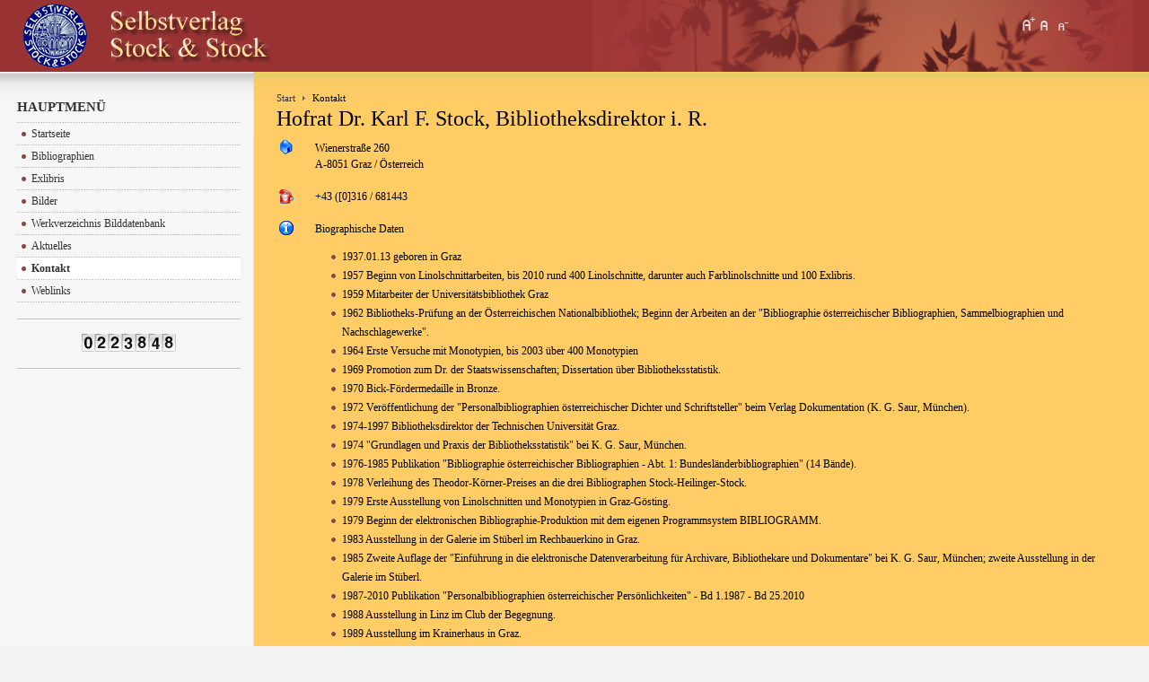

--- FILE ---
content_type: text/html
request_url: https://kfstock.at/kontakt.html
body_size: 3606
content:

<!DOCTYPE html PUBLIC "-//W3C//DTD XHTML 1.0 Transitional//EN" "http://www.w3.org/TR/xhtml1/DTD/xhtml1-transitional.dtd">

<html xmlns="http://www.w3.org/1999/xhtml" xml:lang="de-de" lang="de-de">


<!-- Mirrored from www.kfstock.at/kontakt by HTTrack Website Copier/3.x [XR&CO'2014], Thu, 25 Jun 2020 08:54:20 GMT -->
<!-- Added by HTTrack --><meta http-equiv="content-type" content="text/html;charset=utf-8" /><!-- /Added by HTTrack -->
<head>
  <base  />
  <meta http-equiv="content-type" content="text/html; charset=utf-8" />
  <meta name="robots" content="index, follow" />
  <meta name="keywords" content="Karl F. Stock, Bibliographie, Bibliographien" />
  <meta name="description" content="Die drei Bearbeiter Karl F. Stock, Rudolf Heilinger und Marylène Stock veröffentlichen seit 1976 eine &quot;Bibliographie österreichischer Bibliographien, Sammelbiographien und Nachschlagewerke&quot;" />
  <meta name="generator" content="Joomla! 1.5 - Open Source Content Management" />
  <title>Hofrat Dr. Karl F. Stock, Bibliotheksdirektor i. R.</title>
  <link href="templates/kfstock/favicon.ico" rel="shortcut icon" type="image/x-icon" />
  <script type="text/javascript" src="media/system/js/mootools.js"></script>
  <script type="text/javascript" src="media/system/js/validate.js"></script>


<link rel="stylesheet" href="templates/system/css/system.css" type="text/css" />
<link rel="stylesheet" href="templates/system/css/general.css" type="text/css" />
<link rel="stylesheet" href="templates/kfstock/css/template.css" type="text/css" />

<script language="javascript" type="text/javascript" src="templates/kfstock/js/ja.script.js"></script>

<script language="javascript" type="text/javascript">
var rightCollapseDefault='show';
var excludeModules='38';
</script>
<script language="javascript" type="text/javascript" src="templates/kfstock/js/ja.rightcol.js"></script>

<link rel="stylesheet" href="templates/kfstock/css/menu.css" type="text/css" />


<link rel="stylesheet" href="templates/kfstock/styles/background/kfstock/style.css" type="text/css" />
<link rel="stylesheet" href="templates/kfstock/styles/elements/black/style.css" type="text/css" />

<!--[if gte IE 7.0]>
<style type="text/css">
.clearfix {display: inline-block;}
</style>
<![endif]-->

<style type="text/css">
#ja-header,#ja-mainnav,#ja-container,#ja-botsl,#ja-footer {width: 97%;margin: 0 auto;}
#ja-wrapper {min-width: 100%;}
</style>
</head>

<body id="bd" class="fs3 Others" >
<a name="Top" id="Top"></a>
<ul class="accessibility">
	<li><a href="#ja-content" title="Skip to content">Skip to content</a></li>
	<li><a href="#ja-mainnav" title="Skip to main navigation">Skip to main navigation</a></li>
	<li><a href="#ja-col1" title="Skip to 1st column">Skip to 1st column</a></li>
	<li><a href="#ja-col2" title="Skip to 2nd column">Skip to 2nd column</a></li>
</ul>

<div id="ja-wrapper">

<!-- BEGIN: HEADER -->
<div id="ja-headerwrap">
	<div id="ja-header" class="clearfix" style="background: url(templates/kfstock/images/header/header3.jpg) no-repeat top right;">

	<div class="ja-headermask">&nbsp;</div>

			<h1 class="logo">
			<a href="index-2.html" title="Karl F. Stock"><span>Karl F. Stock</span></a>
		</h1>
	
			<ul class="ja-usertools-font">
	      <li><img style="cursor: pointer;" title="Increase font size" src="templates/kfstock/images/user-increase.png" alt="Increase font size" id="ja-tool-increase" onclick="switchFontSize('kfstock_ja_font','inc'); return false;" /></li>
		  <li><img style="cursor: pointer;" title="Default font size" src="templates/kfstock/images/user-reset.png" alt="Default font size" id="ja-tool-reset" onclick="switchFontSize('kfstock_ja_font',3); return false;" /></li>
		  <li><img style="cursor: pointer;" title="Decrease font size" src="templates/kfstock/images/user-decrease.png" alt="Decrease font size" id="ja-tool-decrease" onclick="switchFontSize('kfstock_ja_font','dec'); return false;" /></li>
		</ul>
		<script type="text/javascript">var CurrentFontSize=parseInt('3');</script>
		
	
	</div>
</div>
<!-- END: HEADER -->

<!-- BEGIN: MAIN NAVIGATION -->
<!-- END: MAIN NAVIGATION -->

<div id="ja-containerwrap-fr">
<div id="ja-containerwrap2">
	<div id="ja-container">
	<div id="ja-container2" class="clearfix">

		<div id="ja-mainbody-fr" class="clearfix">

		<!-- BEGIN: CONTENT -->
		<div id="ja-contentwrap">
		<div id="ja-content">

			

						<div id="ja-pathway">
				<span class="breadcrumbs pathway">
<a href="index.html" class="pathway">Start</a> <img src="templates/kfstock/images/arrow.png" alt=""  /> Kontakt</span>

			</div>
			
			<div id="component-contact">
<table width="100%" cellpadding="0" cellspacing="0" border="0" class="contentpaneopen">
<tr>
	<td width="100%" class="contentheading">
		Hofrat Dr. Karl F. Stock, Bibliotheksdirektor i. R.	</td>
</tr>
<tr>
	<td>
		<table border="0" width="100%">
		<tr>
			<td></td>
			<td rowspan="2" align="right" valign="top">
						</td>
		</tr>
		<tr>
			<td>
				<table width="100%" cellpadding="0" cellspacing="0" border="0">
<tr>
	<td rowspan="6" valign="top" width="40" >
		<img src="images/M_images/con_address.png" alt="Adresse: "  />	</td>
</tr>
<tr>
	<td valign="top">
		Wienerstraße 260<br />
A-8051 Graz / Österreich	</td>
</tr>
</table>
<br />
<table width="100%" cellpadding="0" cellspacing="0" border="0">
<tr>
	<td width="40" >
		<img src="images/M_images/con_tel.png" alt="Telefon: "  />	</td>
	<td>
		+43 ([0]316 / 681443	</td>
</tr>
</table>
<br />
<table width="100%" cellpadding="0" cellspacing="0" border="0">
<tr>
	<td width="40" valign="top" >
		<img src="images/M_images/con_info.png" alt="Information: "  />	</td>
	<td>
		Biographische Daten<ul>
<li>1937.01.13 geboren in Graz</li>
<li>1957 Beginn von Linolschnittarbeiten, bis 2010 rund 400 Linolschnitte, darunter auch Farblinolschnitte und 100 Exlibris.  </li>
<li>1959 Mitarbeiter der Universitätsbibliothek Graz  </li>
<li>1962 Bibliotheks-Prüfung an der Österreichischen Nationalbibliothek; Beginn der Arbeiten an der "Bibliographie österreichischer Bibliographien, Sammelbiographien und Nachschlagewerke".  </li>
<li>1964 Erste Versuche mit Monotypien, bis 2003 über 400 Monotypien  </li>
<li>1969 Promotion zum Dr. der Staatswissenschaften; Dissertation über Bibliotheksstatistik. </li>
<li>1970 Bick-Fördermedaille in Bronze.  </li>
<li>1972 Veröffentlichung der "Personalbibliographien österreichischer Dichter und Schriftsteller" beim Verlag Dokumentation (K. G. Saur, München). </li>
<li>1974-1997 Bibliotheksdirektor der Technischen Universität Graz.  </li>
<li>1974 "Grundlagen und Praxis der Bibliotheksstatistik" bei K. G. Saur, München.  </li>
<li>1976-1985 Publikation "Bibliographie österreichischer Bibliographien - Abt. 1: Bundesländerbibliographien"  (14 Bände).</li>
<li>1978 Verleihung des Theodor-Körner-Preises an die drei Bibliographen Stock-Heilinger-Stock.</li>
<li>1979 Erste Ausstellung von Linolschnitten und Monotypien in Graz-Gösting.  </li>
<li>1979 Beginn der elektronischen Bibliographie-Produktion mit dem eigenen Programmsystem BIBLIOGRAMM.  </li>
<li>1983 Ausstellung in der Galerie im Stüberl im Rechbauerkino in Graz. </li>
<li>1985 Zweite Auflage der "Einführung in die elektronische Datenverarbeitung für Archivare, Bibliothekare und Dokumentare" bei K. G. Saur, München; zweite Ausstellung in der Galerie im Stüberl. </li>
<li>1987-2010 Publikation "Personalbibliographien österreichischer Persönlichkeiten" - Bd 1.1987 - Bd 25.2010    </li>
<li>1988 Ausstellung in Linz im Club der Begegnung. </li>
<li>1989 Ausstellung im Krainerhaus in Graz. </li>
<li>1992 Bick-Medaille in Silber.  </li>
<li>1993-1995 Betreuung des Projektes "Automation der Parlamentsbibliothek".  </li>
<li>1993 Ausstellung in den Räumen der Firma Minerva in Wien. </li>
<li>1994 Ausstellung in der Aula der Technischen Universität Graz.  </li>
<li>1995 Ausstellung in der Universitätsbibliothek Göttingen.  </li>
<li>1996 Ausstellung in Congress Innsbruck.  </li>
<li>1997 Pensionierung und "Kalligraphische Finissage" in der Hochspannungshalle der TU Graz. </li>
<li>1999 Ausstellung in der Österreichischen Nationalbibliothek. </li>
<li>2000 Ausstellung im Rahmen der Leipziger Buchmesse und des Bibliothekskongresses.</li>
<li>2002 Veröffentlichung der "Personalbibliographien österreichischer Dichterinnen und Dichter" in 4 Bänden bei K. G. Saur, München.  </li>
<li>2004 Veröffentlichung der "Österreichische Exlibris-Bibliographie 1881-2003" bei K. G. Saur, München. Udo Ivask Award der FISAE. </li>
<li>2005 Veröffentlichung der "Personalbibliographien österreichischer Musikerinnen und Musiker" in 3 Bänden bei K. G. Saur, München.</li>
<li>2007 "Exlibris 1960-2006" in der Steiermärkischen Landesbibliothek. </li>
<li>2009 Ehrenmitgliedschaft der Vereinigung Österr. Bibliothekarinnen und Bibliothekare. </li>
<li>2010 Stand der bibliographischen Datenbanken: Personalbibliographien 74.000 Einträge, Exlibris-Literatur 50.000 Einträge, Holz- und Linolschnitt-Literatur 4500 Einträge, "Elsässer in Österreich - Österreicher im Elsaß" 2900 Einträge. Die bibliographischen Datenbanken sind unter "http://bibi.kfstock.at" im Internet zugänglich.</li>
</ul>	</td>
</tr>
</table>
<br />
			</td>
		</tr>
		</table>
	</td>
	<td>&nbsp;</td>
</tr>
</table>
</div>


			
		</div>
		</div>
		<!-- END: CONTENT -->

				<!-- BEGIN: LEFT COLUMN -->
		<div id="ja-col1">
					<div class="moduletable_menu">
					<h3>Hauptmenü</h3>
					<ul class="menu"><li class="item1"><a href="index.html"><span>Startseite</span></a></li><li class="item53"><a href="bibliographien.html"><span>Bibliographien</span></a></li><li class="parent item54"><a href="exlibris.html"><span>Exlibris</span></a></li><li class="item55"><a href="bilder.html"><span>Bilder</span></a></li><li class="item59"><a href="werkverzeichnis.html"><span>Werkverzeichnis Bilddatenbank</span></a></li><li class="item50"><a href="neuigkeiten.html"><span>Aktuelles</span></a></li><li id="current" class="active item56"><a href="kontakt.html"><span>Kontakt</span></a></li><li class="item48"><a href="weblinks.html"><span>Weblinks</span></a></li></ul>		</div>
			<div class="moduletable">
					<div><div style="text-align: center;"><img src="modules/mod_vvisit_counter/images/boxes/0.gif" alt="mod_vvisit_counter" /><img src="modules/mod_vvisit_counter/images/boxes/2.gif" alt="mod_vvisit_counter" /><img src="modules/mod_vvisit_counter/images/boxes/2.gif" alt="mod_vvisit_counter" /><img src="modules/mod_vvisit_counter/images/boxes/3.gif" alt="mod_vvisit_counter" /><img src="modules/mod_vvisit_counter/images/boxes/8.gif" alt="mod_vvisit_counter" /><img src="modules/mod_vvisit_counter/images/boxes/4.gif" alt="mod_vvisit_counter" /><img src="modules/mod_vvisit_counter/images/boxes/8.gif" alt="mod_vvisit_counter" /></div><div><table cellpadding="0" cellspacing="0" style="text-align: center; width: 100%;" class="vinaora_counter"><tbody align="center"></tbody></table></div></div>		</div>
	
		</div><br />
		<!-- END: LEFT COLUMN -->
		
		</div>

		
	</div>
	</div>
</div>
</div>

<!-- BEGIN: BOTTOM SPOTLIGHT -->
<div id="ja-botslwrap">
	<div id="ja-botsl" class="clearfix">

	  
	  
	  	  <div class="ja-box-full" style="width: 99;">
			
	  </div>
	  
	  
	</div>
</div>
<!-- END: BOTTOM SPOTLIGHT -->

<!-- BEGIN: FOOTER -->
<div id="ja-footerwrap">
<div id="ja-footer" class="clearfix">

	<div id="ja-footnav">
		
	</div>

	<div class="copyright">
		<div class="advs bannergroup">

<div class="banneritem"><span style="color:#990000; font-weight:bold; font-size:1.5em; line-height:1.5em">Besuchen Sie jetzt auch meine neue Seite <a href="http://bibi.kfstock.at/" target="_blank">http://bibi.kfstock.at</a> !!!<br>
Bibbliographische Datenbanken - Online. Jetzt <a href="http://bibi.kfstock.at/pub/demo.php" target="_blank">DEMO</a> testen !!!<br><br></span>	</div>

</div>
<div>Copyright &#169; 2020 Karl F. Stock. Alle Rechte vorbehalten.</div>
<div>Designed by <a href="http://www.computer-service.at/" target="_blank">Heinz Mario Winter</a> mit <a href="http://www.joomla.org/" target="_blank">Joomla!</a>.</div>
	</div>

	<div class="ja-cert">
    <a href="http://jigsaw.w3.org/css-validator/check/referer" target="_blank" title="CSS Validity" style="text-decoration: none;">
		<img src="templates/kfstock/images/but-css.gif" border="none" alt="CSS Validity" />
		</a>
		<a href="http://validator.w3.org/check/referer" target="_blank" title="XHTML Validity" style="text-decoration: none;">
		<img src="templates/kfstock/images/but-xhtml10.gif" border="none" alt="XHTML Validity" />
		</a>
	</div>

	<br />
</div>
</div>
<!-- END: FOOTER -->

</div>



</body>


<!-- Mirrored from www.kfstock.at/kontakt by HTTrack Website Copier/3.x [XR&CO'2014], Thu, 25 Jun 2020 08:54:22 GMT -->
</html>


--- FILE ---
content_type: application/javascript
request_url: https://kfstock.at/media/system/js/validate.js
body_size: 1457
content:
/**
* @version		$Id: validate.js 7401 2007-05-14 04:12:55Z eddieajau $
* @package		Joomla
* @copyright	Copyright (C) 2005 - 2008 Open Source Matters. All rights reserved.
* @license http://www.gnu.org/licenses/gpl-2.0.html GNU/GPL, see LICENSE.php
* Joomla! is free software. This version may have been modified pursuant
* to the GNU General Public License, and as distributed it includes or
* is derivative of works licensed under the GNU General Public License or
* other free or open source software licenses.
* See COPYRIGHT.php for copyright notices and details.
*/

/**
 * Unobtrusive Form Validation library
 *
 * Inspired by: Chris Campbell <www.particletree.com>
 *
 * @package		Joomla.Framework
 * @subpackage	Forms
 * @since		1.5
 */
var JFormValidator = new Class({
	initialize: function()
	{
		// Initialize variables
		this.handlers	= Object();
		this.custom		= Object();

		// Default handlers
		this.setHandler('username',
			function (value) {
				regex = new RegExp("[\<|\>|\"|\'|\%|\;|\(|\)|\&]", "i");
				return !regex.test(value);
			}
		);

		this.setHandler('password',
			function (value) {
				regex=/^\S[\S ]{2,98}\S$/;
				return regex.test(value);
			}
		);

		this.setHandler('numeric',
			function (value) {
				regex=/^(\d|-)?(\d|,)*\.?\d*$/;
				return regex.test(value);
			}
		);

		this.setHandler('email',
			function (value) {
				regex=/^[a-zA-Z0-9._-]+@([a-zA-Z0-9.-]+\.)+[a-zA-Z0-9.-]{2,4}$/;
				return regex.test(value);
			}
		);

		// Attach to forms with class 'form-validate'
		var forms = $$('form.form-validate');
		forms.each(function(form){ this.attachToForm(form); }, this);
	},

	setHandler: function(name, fn, en)
	{
		en = (en == '') ? true : en;
		this.handlers[name] = { enabled: en, exec: fn };
	},

	attachToForm: function(form)
	{
		// Iterate through the form object and attach the validate method to all input fields.
		$A(form.elements).each(function(el){
			el = $(el);
			if ((el.getTag() == 'input' || el.getTag() == 'button') && el.getProperty('type') == 'submit') {
				if (el.hasClass('validate')) {
					el.onclick = function(){return document.formvalidator.isValid(this.form);};
				}
			} else {
				el.addEvent('blur', function(){return document.formvalidator.validate(this);});
			}
		});
	},

	validate: function(el)
	{
		// If the field is required make sure it has a value
		if ($(el).hasClass('required')) {
			if (!($(el).getValue())) {
				this.handleResponse(false, el);
				return false;
			}
		}

		// Only validate the field if the validate class is set
		var handler = (el.className && el.className.search(/validate-([a-zA-Z0-9\_\-]+)/) != -1) ? el.className.match(/validate-([a-zA-Z0-9\_\-]+)/)[1] : "";
		if (handler == '') {
			this.handleResponse(true, el);
			return true;
		}

		// Check the additional validation types
		if ((handler) && (handler != 'none') && (this.handlers[handler]) && $(el).getValue()) {
			// Execute the validation handler and return result
			if (this.handlers[handler].exec($(el).getValue()) != true) {
				this.handleResponse(false, el);
				return false;
			}
		}

		// Return validation state
		this.handleResponse(true, el);
		return true;
	},

	isValid: function(form)
	{
		var valid = true;

		// Validate form fields
		for (var i=0;i < form.elements.length; i++) {
			if (this.validate(form.elements[i]) == false) {
				valid = false;
			}
		}

		// Run custom form validators if present
		$A(this.custom).each(function(validator){
			if (validator.exec() != true) {
				valid = false;
			}
		});

		return valid;
	},

	handleResponse: function(state, el)
	{
		// Find the label object for the given field if it exists
		if (!(el.labelref)) {
			var labels = $$('label');
			labels.each(function(label){
				if (label.getProperty('for') == el.getProperty('id')) {
					el.labelref = label;
				}
			});
		}

		// Set the element and its label (if exists) invalid state
		if (state == false) {
			el.addClass('invalid');
			if (el.labelref) {
				$(el.labelref).addClass('invalid');
			}
		} else {
			el.removeClass('invalid');
			if (el.labelref) {
				$(el.labelref).removeClass('invalid');
			}
		}
	}
});

document.formvalidator = null;
Window.onDomReady(function(){
	document.formvalidator = new JFormValidator();
});